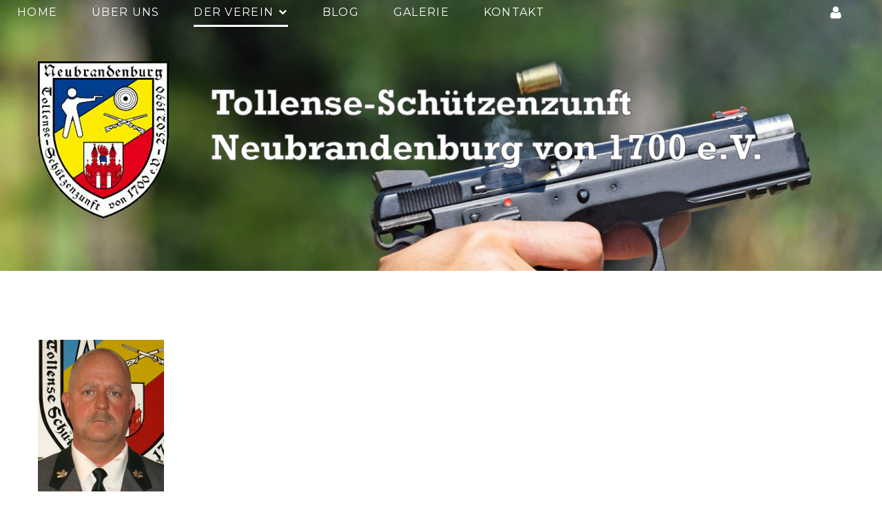

--- FILE ---
content_type: text/html; charset=utf-8
request_url: https://tsznb.de/index.php/der-verein/allgemeines/18-vorstand/46-heiko-lange
body_size: 33391
content:
<!DOCTYPE html>
<html xmlns="http://www.w3.org/1999/xhtml" xml:lang="de-de" lang="de-de">
    <head>
                <base href="https://tsznb.de/index.php/der-verein/allgemeines/18-vorstand/46-heiko-lange" />
	<meta http-equiv="content-type" content="text/html; charset=utf-8" />
	<meta name="keywords" content="Schützenverein, Sportschießen, Luftgewehrschießen, Bogensport" />
	<meta name="description" content="Die Tollenseschützenzunft biete ein breites Angebot für jeden Sport und Hobbyschützen.  " />
	<meta name="generator" content="Joomla! - Open Source Content Management" />
	<title>Tollense-Schützenzunft - Heiko Lange</title>
	<link href="/templates/theme3253/favicon.ico" rel="shortcut icon" type="image/vnd.microsoft.icon" />
	<link href="https://tsznb.de/plugins/system/jpopmessages/assets/css/modal.css" rel="stylesheet" type="text/css" />
	<link href="/media/plg_system_jcemediabox/css/jcemediabox.min.css?7d30aa8b30a57b85d658fcd54426884a" rel="stylesheet" type="text/css" />
	<link href="/plugins/system/jce/css/content.css?badb4208be409b1335b815dde676300e" rel="stylesheet" type="text/css" />
	<link href="/media/jui/css/chosen.css?1627f4753ae78fc6f7a7b2b163307b59" rel="stylesheet" type="text/css" />
	<link href="/templates/theme3253/css/layout.css" rel="stylesheet" type="text/css" />
	<link href="/templates/theme3253/css/template.css" rel="stylesheet" type="text/css" />
	<link href="/templates/theme3253/css/font-awesome.css" rel="stylesheet" type="text/css" />
	<link href="https://tsznb.de/modules/mod_socialloginandsocialshare/lrstyle.css" rel="stylesheet" type="text/css" />
	<link href="/templates/theme3253/css/icemegamenu.css" rel="stylesheet" type="text/css" />
	<link href="/templates/theme3253/html/mod_icemegamenu/css/navbar.css" rel="stylesheet" type="text/css" />
	<script type="application/json" class="joomla-script-options new">{"csrf.token":"0e5e26d2bc7a1a047092d3dcd16b3744","system.paths":{"root":"","base":""},"system.keepalive":{"interval":1740000,"uri":"\/index.php\/component\/ajax\/?format=json"}}</script>
	<script src="/media/jui/js/jquery.min.js?1627f4753ae78fc6f7a7b2b163307b59" type="text/javascript"></script>
	<script src="/media/jui/js/jquery-noconflict.js?1627f4753ae78fc6f7a7b2b163307b59" type="text/javascript"></script>
	<script src="/media/jui/js/jquery-migrate.min.js?1627f4753ae78fc6f7a7b2b163307b59" type="text/javascript"></script>
	<script src="https://tsznb.de/plugins/system/jpopmessages/assets/js/jquery.jpopmessages.min.js" type="text/javascript"></script>
	<script src="https://tsznb.de/plugins/system/jpopmessages/assets/js/jquery.modal.min.js" type="text/javascript"></script>
	<script src="/media/plg_system_jcemediabox/js/jcemediabox.min.js?7d30aa8b30a57b85d658fcd54426884a" type="text/javascript"></script>
	<script src="/media/jui/js/bootstrap.min.js?1627f4753ae78fc6f7a7b2b163307b59" type="text/javascript"></script>
	<script src="/media/jui/js/chosen.jquery.min.js?1627f4753ae78fc6f7a7b2b163307b59" type="text/javascript"></script>
	<script src="/templates/theme3253/js/scripts.js" type="text/javascript"></script>
	<script src="/media/system/js/core.js?1627f4753ae78fc6f7a7b2b163307b59" type="text/javascript"></script>
	<!--[if lt IE 9]><script src="/media/system/js/polyfill.event.js?1627f4753ae78fc6f7a7b2b163307b59" type="text/javascript"></script><![endif]-->
	<script src="/media/system/js/keepalive.js?1627f4753ae78fc6f7a7b2b163307b59" type="text/javascript"></script>
	<script src="/templates/theme3253/html/mod_icemegamenu/js/menu.js" type="text/javascript" defer="defer"></script>
	<script src="/templates/theme3253/html/mod_icemegamenu/js/jquery.rd-navbar.js" type="text/javascript" defer="defer"></script>
	<script type="text/javascript">
(function(d){
					  var js, id = 'powr-js', ref = d.getElementsByTagName('script')[0];
					  if (d.getElementById(id)) {return;}
					  js = d.createElement('script'); js.id = id; js.async = true;
					  js.src = 'https://tsznb.de/plugins/content/powrshortcodes/powr_joomla.js';
					  js.setAttribute('powr-token','3qLKiyUQnD1643451007');
					  js.setAttribute('external-type','joomla');
					  ref.parentNode.insertBefore(js, ref);
					}(document));
		var jpm_cust_class = '';
		jQuery(document).ready(function(){WfMediabox.init({"base":"\/","theme":"standard","width":"","height":"","lightbox":0,"shadowbox":0,"icons":1,"overlay":1,"overlay_opacity":0.8,"overlay_color":"#000000","transition_speed":500,"close":2,"labels":{"close":"Close","next":"Next","previous":"Previous","cancel":"Cancel","numbers":"{{numbers}}","numbers_count":"{{current}} of {{total}}","download":"Download"},"swipe":true,"expand_on_click":true});});jQuery(function($){ initTooltips(); $("body").on("subform-row-add", initTooltips); function initTooltips (event, container) { container = container || document;$(container).find(".hasTooltip").tooltip({"html": true,"container": "body"});} });
	jQuery(function ($) {
		initChosen();
		$("body").on("subform-row-add", initChosen);

		function initChosen(event, container)
		{
			container = container || document;
			$(container).find("select").chosen({"disable_search_threshold":10,"search_contains":true,"allow_single_deselect":true,"placeholder_text_multiple":"Werte eingeben oder ausw\u00e4hlen","placeholder_text_single":"Wert ausw\u00e4hlen","no_results_text":"Keine Ergebnisse gefunden!"});
		}
	});
	var path = "templates/theme3253/js/";(function($){$(document).ready(function(){var o=$("#back-top");$(window).scroll(function(){if($(this).scrollTop()>100){o.fadeIn()}else{o.fadeOut()}});var $scrollEl=($.browser.mozilla||$.browser.msie)?$("html"):$("body");o.find("a").click(function(){$scrollEl.animate({scrollTop:0},400);return false})})})(jQuery);(function($){$(document).ready(function(){var o=$('a[href="#modal"]');o.click(function(e){$("#modal").modal({show:true,backdrop:false});e.preventDefault()});$("#modal button.modalClose").click(function(e){$("#modal").modal("hide");e.preventDefault()});$(".modal-hide").click(function(e){$("#modal").modal("hide")})})})(jQuery);jQuery(function($){var e=$(window).width();$("#icemegamenu").find(".icesubMenu").each(function(a){var b=$(this).offset();var c=b.left+$(this).width();if(c>=e){$(this).addClass("ice_righttoleft")}});$(window).resize(function(){var d=$(window).width();$("#icemegamenu").find(".icesubMenu").removeClass("ice_righttoleft").each(function(a){var b=$(this).offset();var c=b.left+$(this).width();if(c>=d){$(this).addClass("ice_righttoleft")}})})});
	</script>

        <link href='//fonts.googleapis.com/css?family=PT+Sans:400,400italic,700,700italic' rel='stylesheet' type='text/css'>
        <link href='//fonts.googleapis.com/css?family=Montserrat:400,700' rel='stylesheet' type='text/css'>
        <link href='//fonts.googleapis.com/css?family=Pacifico' rel='stylesheet' type='text/css'>
    </head>
    <body class="body__team option-com_content view-article task- itemid-844">
                <!-- Body -->
        <div id="wrapper">
            <div class="wrapper-inner">
                <a id="fake" href='#'></a>
            <div class="top_wrapper">
                <!-- Top -->
                <div id="top">
                    <div class="row-container">
                        <div class="container-fluid">
                            <div class="row-fluid">
                                <div class="moduletable home-menu "><div class="module_container">
<div class="icemegamenu">
	<ul id="icemegamenu">
		<li id="iceMenu_101" class="iceMenuLiLevel_1 ">
			<a href="https://tsznb.de/" class=" iceMenuTitle ">
				<span class="icemega_title icemega_nosubtitle">Home</span>
			</a>
		</li>
		<li id="iceMenu_830" class="iceMenuLiLevel_1 ">
			<a href="/index.php/ueber-uns" class=" iceMenuTitle ">
				<span class="icemega_title icemega_nosubtitle">Über uns</span>
			</a>
		</li>
		<li id="iceMenu_841" class="iceMenuLiLevel_1 mzr-drop parent active ">
			<a class="icemega_active iceMenuTitle ">
				<span class="icemega_title icemega_nosubtitle">Der Verein</span>
			</a>
			<ul class="icesubMenu icemodules sub_level_1" style="width:100%">
				<li>
					<div style="float:left;width:100%" class="iceCols">
						<ul>
							<li id="iceMenu_844" class="iceMenuLiLevel_2 current active ">
								<a href="/index.php/der-verein/allgemeines" class=" iceMenuTitle ">
									<span class="icemega_title icemega_nosubtitle">Allgemeines</span>
								</a>
							</li>
							<li id="iceMenu_106" class="iceMenuLiLevel_2 ">
								<a href="/index.php/der-verein/geschichte" class=" iceMenuTitle ">
									<span class="icemega_title icemega_nosubtitle">Geschichte</span>
								</a>
							</li>
							<li id="iceMenu_839" class="iceMenuLiLevel_2 mzr-drop parent ">
								<a href="#" class=" iceMenuTitle ">
									<span class="icemega_title icemega_nosubtitle">Sportliches</span>
								</a>
								<ul class="icesubMenu icemodules sub_level_2" style="width:280px">
									<li>
										<div style="float:left;width:280px" class="iceCols">
											<ul>
												<li id="iceMenu_915" class="iceMenuLiLevel_3 ">
													<a href="/index.php/der-verein/sportliches/pistole-gewehr" class=" iceMenuTitle ">
														<span class="icemega_title icemega_nosubtitle">Kugelschießen</span>
													</a>
												</li>
												<li id="iceMenu_916" class="iceMenuLiLevel_3 ">
													<a href="/index.php/der-verein/sportliches/wettkaempfe-und-turniere" class=" iceMenuTitle ">
														<span class="icemega_title icemega_nosubtitle">Unsere Wettkämpfe und Turniere</span>
													</a>
												</li>
											</ul>
										</div>
									</li>
								</ul>
							</li>
						</ul>
					</div>
				</li>
			</ul>
		</li>
		<li id="iceMenu_837" class="iceMenuLiLevel_1 mzr-drop parent menu-login-form">
			<a href="#" class=" iceMenuTitle ">
				<span class="icemega_title icemega_nosubtitle">Login</span>
			</a>
			<ul class="icesubMenu icemodules sub_level_1" style="width:330px">
				<li>
					<div style="float:left;width:330px" class="iceCols">
						<ul>
							<li id="iceMenu_838" class="iceMenuLiLevel_2 ">
<div class="icemega_cover_module" style="width:280px">
<div class="icemega_modulewrap login_megamenu login_shell" style="width:auto; ">


  <h3 class="">Anmelden</h3>
  <form action="/index.php/der-verein/allgemeines" method="post" id="login-form">
        <div class="mod-login_userdata">
    <div id="form-login-username" class="control-group">
      <div class="controls">
                  <div class="input-prepend">

            <input id="modlgn-username" type="text" name="username" class="input-small" tabindex="0" size="18" placeholder="Benutzername" required />
          </div>
              </div>
    </div>
    <div id="form-login-password" class="control-group">
      <div class="controls">
                  <div class="input-prepend">

            <input id="modlgn-passwd" type="password" name="password" class="input-small" tabindex="0" size="18" placeholder="Passwort" required />
          </div>
              </div>
    </div>  


            <label for="mod-login_remember116" class="checkbox">
        <input id="mod-login_remember116" class="mod-login_remember" type="checkbox" name="remember" value="yes">
        Automatische Erinnerung      </label>
            

        <div id="form-login-secretkey" class="control-group">
      <div class="controls">
                  <div class="input-prepend input-append">
            <span class="add-on">
              <span class="fa fa-star hasTooltip" title="Sicherheitscode">
              </span>
                <label for="modlgn-secretkey" class="element-invisible">Sicherheitscode              </label>
            </span>
            <input id="modlgn-secretkey" autocomplete="off" type="text" name="secretkey" class="input-small" tabindex="0" size="18" placeholder="Sicherheitscode" />
            <span class="btn width-auto hasTooltip" title="If you have enabled two factor<br> authentication in your user account please<br> enter your secret key. If you do not know<br> what this means, you can leave this field<br> blank.">
              <span class="fa fa-question-circle"></span>
            </span>
        </div>
        
      </div>
    </div>
          <div class="mod-login_submit">
        <button type="submit" tabindex="3" name="Submit" class="btn btn-primary">Anmelden</button>
              </div>
      <input type="hidden" name="option" value="com_users">
      <input type="hidden" name="task" value="user.login">
      <input type="hidden" name="return" value="aW5kZXgucGhwP29wdGlvbj1jb21fY29udGVudCZ2aWV3PWFydGljbGUmY2F0aWQ9MTgmaWQ9NDYmSXRlbWlkPTg0NA==">
      <input type="hidden" name="0e5e26d2bc7a1a047092d3dcd16b3744" value="1" />
      <div class="reset_remind">
      Forgot      <a href="/index.php/component/users/?view=remind&amp;amp;Itemid=101" class="hasTooltip">Benutzername vergessen?</a> /
      <a href="/index.php/component/users/?view=reset&amp;amp;Itemid=101" class="hasTooltip">Passwort vergessen?</a>?
      </div>
    </div>
      </form>
</div>
</div></li>
						</ul>
					</div>
				</li>
			</ul>
		</li>
		<li id="iceMenu_840" class="iceMenuLiLevel_1 ">
			<a href="/index.php/blog" class=" iceMenuTitle ">
				<span class="icemega_title icemega_nosubtitle">Blog</span>
			</a>
		</li>
		<li id="iceMenu_845" class="iceMenuLiLevel_1 ">
			<a href="/index.php/galerie" class=" iceMenuTitle ">
				<span class="icemega_title icemega_nosubtitle">Galerie</span>
			</a>
		</li>
		<li id="iceMenu_846" class="iceMenuLiLevel_1 ">
			<a href="/index.php/kontakt" class=" iceMenuTitle ">
				<span class="icemega_title icemega_nosubtitle">Kontakt</span>
			</a>
		</li>
	</ul>
</div></div></div>

                            </div>
                        </div>
                    </div>
                </div>
                <div id="header">
                    <div class="row-container">
                        <div class="container-fluid">
                            <div class="row-fluid">

                               <!-- Logo -->
                                <div id="logo" class="span11">
                                    <a href="https://tsznb.de/">
                                                                                <img src="/images/banners/banner.png" alt="Tollense-Schützenzunft">
                                                                                <h1><span class="item_title_char0 item_title_char_odd item_title_char_first_half item_title_char_first">T</span><span class="item_title_char1 item_title_char_even item_title_char_first_half">o</span><span class="item_title_char2 item_title_char_odd item_title_char_first_half">l</span><span class="item_title_char3 item_title_char_even item_title_char_first_half">l</span><span class="item_title_char4 item_title_char_odd item_title_char_first_half">e</span><span class="item_title_char5 item_title_char_even item_title_char_first_half">n</span><span class="item_title_char6 item_title_char_odd item_title_char_first_half">s</span><span class="item_title_char7 item_title_char_even item_title_char_first_half">e</span><span class="item_title_char8 item_title_char_odd item_title_char_first_half">-</span><span class="item_title_char9 item_title_char_even item_title_char_first_half">S</span><span class="item_title_char10 item_title_char_odd item_title_char_first_half">c</span><span class="item_title_char11 item_title_char_even item_title_char_first_half">h</span><span class="item_title_char12 item_title_char_odd item_title_char_second_half">�</span><span class="item_title_char13 item_title_char_even item_title_char_second_half">�</span><span class="item_title_char14 item_title_char_odd item_title_char_second_half">t</span><span class="item_title_char15 item_title_char_even item_title_char_second_half">z</span><span class="item_title_char16 item_title_char_odd item_title_char_second_half">e</span><span class="item_title_char17 item_title_char_even item_title_char_second_half">n</span><span class="item_title_char18 item_title_char_odd item_title_char_second_half">z</span><span class="item_title_char19 item_title_char_even item_title_char_second_half">u</span><span class="item_title_char20 item_title_char_odd item_title_char_second_half">n</span><span class="item_title_char21 item_title_char_even item_title_char_second_half">f</span><span class="item_title_char22 item_title_char_odd item_title_char_second_half item_title_char_last">t</span></h1>
                                    </a>
                                </div>
                                
                            </div>
                        </div>
                    </div>
                </div> 
                <div id="navigation">
                    <div class="row-container">
                        <div class="container-fluid">
                            <div class="row-fluid">

                                                    </div>
                        </div>
                    </div>
                </div>
            </div> 


                <div id="breadcrumbs">
                    <div class="row-container">
                        <div class="container-fluid">
                            <div class="row-fluid">

                                                    </div>
                        </div>
                    </div>
                </div>



                                <!-- Main Content row -->
                <div id="content">
                                        <div class="row-container">
                        <div class="container-fluid">
                                                <div class="content-inner row-fluid">
                                                                <div id="component" class="span12">
                                    <main role="main">
                                                                                <div id="system-message-container">
	</div>

                                        		<style>
		.lrcounter-horizontal-vertical table {
			background: none repeat scroll 0 0 transparent !important;
			border: medium none !important;
			color: #000000 !important;
			margin: 0 !important;
			padding: 0 !important;
			text-align: left !important;
		}
		
		
		.lrcounter-horizontal-vertical table tr, .lrcounter-horizontal-vertical table td {
			background: none repeat scroll 0 0 transparent !important;
			border: medium none !important;
			color: #000000 !important;
			display: inline-table;
			margin-left: 4px !important;
			padding: 0 2px !important;
			text-align: left !important;
			vertical-align: bottom !important;
		}
		iframe, svg {
			max-width: none !important;
		} 
		</style>
		<article class="page-item page-item__team">
		<figure class="item_img img-full img-full__left item-image">
		<img src="/images/vorstand/vorstand-6.JPG" alt=""/>
				<figure>Waffenmeister</figure>
			</figure>
		<div class="item_fulltext"> </div>
		
	
	<!-- Social Sharing -->
	 
	<!-- Pagination -->
	</article>
                                                                                <!-- Content-bottom -->
                                        <div id="content-bottom" class="row-fluid">
                                            <div class="moduletable team_team  span12"><div class="module_container"><header><h3 class="moduleTitle ">Der Vorstand</h3></header><div class="mod-newsflash-adv mod-newsflash-adv__team_team cols-4" id="module_130">
    <div class="row-fluid">
    <article class="span3 item item_num0 item__module  " id="item_37">
    
<div class="item_content">
<!-- Intro Image -->
<figure class="item_img img-intro img-intro__none"> 
		<a href="/index.php/der-verein/allgemeines/18-vorstand/37-siegfried-scheffler">
			<img src="/images/vorstand/vorstand-1.jpg" alt="">
				<figcaption>Präsident</figcaption>
			</a>
	</figure>
	<!-- Item title -->
		<h3 class="item_title item_title__team_team">
				<a href="/index.php/der-verein/allgemeines/18-vorstand/37-siegfried-scheffler">Siegfried Scheffler</a>
			</h3>
		<!-- Introtext -->
	<div class="item_introtext">
			</div>
	
	
	<!-- Read More link -->
	</div>
<div class="clearfix"></div>  </article>
    <article class="span3 item item_num1 item__module  " id="item_38">
    
<div class="item_content">
<!-- Intro Image -->
<figure class="item_img img-intro img-intro__none"> 
			<img src="/images/vorstand/vorstand-2.jpg" alt="">
				<figcaption>Schatzmeister</figcaption>
		</figure>
	<!-- Item title -->
		<h3 class="item_title item_title__team_team">
				<a href="/index.php/der-verein/allgemeines/18-vorstand/38-olaf-wegner">Olaf Wegner</a>
			</h3>
		<!-- Introtext -->
	<div class="item_introtext">
			</div>
	
	
	<!-- Read More link -->
	</div>
<div class="clearfix"></div>  </article>
    <article class="span3 item item_num2 item__module  " id="item_41">
    
<div class="item_content">
<!-- Intro Image -->
<figure class="item_img img-intro img-intro__none"> 
			<img src="/images/vorstand/vorstand-3-1.jpg" alt="">
				<figcaption>1. Vizepräsident</figcaption>
		</figure>
	<!-- Item title -->
		<h3 class="item_title item_title__team_team">
				<a href="/index.php/der-verein/allgemeines/18-vorstand/41-mark-nauroschat">Mark Nauroschat</a>
			</h3>
		<!-- Introtext -->
	<div class="item_introtext">
			</div>
	
	
	<!-- Read More link -->
	</div>
<div class="clearfix"></div>  </article>
    <article class="span3 item item_num3 item__module  " id="item_42">
    
<div class="item_content">
<!-- Intro Image -->
<figure class="item_img img-intro img-intro__none"> 
			<img src="/images/vorstand/vorstand-4.jpg" alt="">
				<figcaption>Vizepräsidentin</figcaption>
		</figure>
	<!-- Item title -->
		<h3 class="item_title item_title__team_team">
				<a href="/index.php/der-verein/allgemeines/18-vorstand/42-diane-oklitz">Diane Oklitz</a>
			</h3>
		<!-- Introtext -->
	<div class="item_introtext">
			</div>
	
	
	<!-- Read More link -->
	</div>
<div class="clearfix"></div>  </article>
  </div><div class="row-fluid">  <article class="span3 item item_num4 item__module  " id="item_43">
    
<div class="item_content">
<!-- Intro Image -->
<figure class="item_img img-intro img-intro__none"> 
			<img src="/images/vorstand/vorstand-7.jpg" alt="">
				<figcaption>Seniorenleiter</figcaption>
		</figure>
	<!-- Item title -->
		<h3 class="item_title item_title__team_team">
				<a href="/index.php/der-verein/allgemeines/18-vorstand/43-siegfried-klinke">Siegfried Klinke</a>
			</h3>
		<!-- Introtext -->
	<div class="item_introtext">
			</div>
	
	
	<!-- Read More link -->
	</div>
<div class="clearfix"></div>  </article>
    <article class="span3 item item_num5 item__module  " id="item_44">
    
<div class="item_content">
<!-- Intro Image -->
<figure class="item_img img-intro img-intro__none"> 
			<img src="/images/vorstand/vorstand-5.jpg" alt="">
				<figcaption>Sportleiter</figcaption>
		</figure>
	<!-- Item title -->
		<h3 class="item_title item_title__team_team">
				<a href="/index.php/der-verein/allgemeines/18-vorstand/44-wolfgang-kuku">Wolfgang Kukuk</a>
			</h3>
		<!-- Introtext -->
	<div class="item_introtext">
			</div>
	
	
	<!-- Read More link -->
	</div>
<div class="clearfix"></div>  </article>
    <article class="span3 item item_num6 item__module  lastItem" id="item_46">
    
<div class="item_content">
<!-- Intro Image -->
<figure class="item_img img-intro img-intro__none"> 
			<img src="/images/vorstand/vorstand-6.JPG" alt="">
				<figcaption>Waffenmeister</figcaption>
		</figure>
	<!-- Item title -->
		<h3 class="item_title item_title__team_team">
				<a href="/index.php/der-verein/allgemeines/18-vorstand/46-heiko-lange">Heiko Lange</a>
			</h3>
		<!-- Introtext -->
	<div class="item_introtext">
			</div>
	
	
	<!-- Read More link -->
	</div>
<div class="clearfix"></div>  </article>
    </div> 
  <div class="clearfix"></div>

  </div></div></div><div class="moduletable  "><div class="module_container"><div class="mod-newsflash-adv mod-newsflash-adv__ cols-1" id="module_132">
    <div class="row-fluid">
    <article class="span0 item item_num0 item__module  " id="item_39">
    
<div class="item_content">
	<!-- Item title -->
		<h4 class="item_title item_title__">
		Der Schießstand	</h4>
		<!-- Introtext -->
	<div class="item_introtext">
		<p>Unser Schießanlage steht neben den Vereinsmitgliedern auch Außenstehenden (Gastsschützen), nach einer Terminabsprache, zur Verfügung. <br />Die Nutzungsbestimmungen sind im Verein zu erfragen. Die Terminabsprache hat schriftlich oder per Fax zu erfolgen.<br /><br />Die Schießstände der 25m und 50m Bahnen sind zugelassen für:</p>
<ul>
<li>Langwaffen bis zum Kaliber 45 ACP</li>
<li>Kurzwaffen bis zum Kaliber 45 ACP</li>
<li>Vorladerkurzwaffen bis zum Kaliber 45<br /><br />Die maximale Geschossenergie E<sub>0</sub> darf für die o.g. Waffenarten auf den Ständen der:
<ul>
<li>25m Bahn 1.500 Joule</li>
<li>50m Bahn&nbsp;&nbsp;&nbsp; 200 Joule</li>
</ul>
</li>
</ul>
<p>nicht überschreiten.</p>	</div>
	
	
	<!-- Read More link -->
	</div>
<div class="clearfix"></div>  </article>
  </div><div class="row-fluid">  <article class="span0 item item_num1 item__module  " id="item_47">
    
<div class="item_content">
	<!-- Item title -->
		<h4 class="item_title item_title__">
		Beitragsordnung	</h4>
		<!-- Introtext -->
	<div class="item_introtext">
		<table border="0px">
<tbody>
<tr>
<td>
<p>Aufnahmegebühr für volljährige Mitglieder:</p>
</td>
<td>100,00 €</td>
</tr>
<tr>
<td>&nbsp;Monatlicher Beitrag (Volljähriges Mitglied):</td>
<td>20,00 €</td>
</tr>
<tr>
<td>Monatlicher Beitrag (Minderjähriges Mitglied):</td>
<td>5,00 €</td>
</tr>
<tr>
<td>Monatlicher Beitrag (Förderndes Mitglied), mindestens:</td>
<td>5,00 €</td>
</tr>
<tr>
<td>Für jede nicht geleistete Arbeitsstunde wird nach Ablauf des Kalenderjahres eine Gebühr erhoben von:</td>
<td>10,00 €</td>
</tr>
</tbody>
</table>	</div>
	
	
	<!-- Read More link -->
	</div>
<div class="clearfix"></div>  </article>
  </div><div class="row-fluid">  <article class="span0 item item_num2 item__module  " id="item_48">
    
<div class="item_content">
	<!-- Item title -->
		<h4 class="item_title item_title__">
		Mitglied werden	</h4>
		<!-- Introtext -->
	<div class="item_introtext">
		<p><a id="become_a_member"></a>Die Aufnahme als Mitglied oder förderndes Mitglied in die Tollense-Schützenzunft von 1700 e. V. muss schriftlich erfolgen.<br />Dazu laden Sie sich bitte den Aufnahmeantrag herunter. Dem Aufnahmeantrag ist ein aktuelles Führungszeugnis beizufügen.<br />&nbsp; &nbsp;&nbsp;&nbsp; &nbsp; &nbsp;&nbsp;&nbsp; &nbsp; &nbsp;&nbsp;&nbsp; &nbsp;<br /> <a href="/documents/Aufnahmeantrag_2023_Volljaehrige.pdf">Download Aufnahmeantrag</a> (PDF)<br /><a href="/documents/Aufnahmeantrag_2023_Minderjaehrige.pdf"> Download Aufnahmeantrag für Minderjährige</a>(PDF)<br /><br /><br /></p>	</div>
	
	
	<!-- Read More link -->
	</div>
<div class="clearfix"></div>  </article>
  </div><div class="row-fluid">  <article class="span0 item item_num3 item__module  lastItem" id="item_49">
    
<div class="item_content">
<!-- Intro Image -->
<figure class="item_img img-intro img-intro__left"> 
			<img src="/images/tracht_thumb.JPG" alt="">
		</figure>
	<!-- Item title -->
		<h4 class="item_title item_title__">
		Trachtenordnung	</h4>
		<!-- Introtext -->
	<div class="item_introtext">
		<p>Zu den Höhepunkten unseres Vereinslebens, wie zum Beispiel Schützenfest, Schützenball u. ä. tragen wir unsere Vereinstracht. Sie besteht aus einer grauen Jacke mit grünem Kragen und dem Vereinsemblem auf dem linken Arm, Schulterklappen, einem weißen Hemd, grünem Binder, Schwarzer Hose, schwarzen Socken und schwarzen Schuhen. Eine Kopfbedeckung kann aber muss nicht getragen werden. Es ist nicht zwingend notwendig, dass man sich eine Vereinstracht zulegt.</p>	</div>
	
	
	<!-- Read More link -->
	</div>
<div class="clearfix"></div>  </article>
    </div> 
  <div class="clearfix"></div>

  </div></div></div>
                                        </div>
                                                                            </main>
                                </div>
                                                            </div>
                                                    </div>
                    </div>
                                            </div>
                                <div id="push"></div>
            </div>
        </div>
        <div id="footer-wrapper">
            <div class="footer-wrapper-inner">
                <!-- Copyright -->
                <div id="copyright" role="contentinfo">
                    <div class="row-container">
                        <div class="container-fluid">
                            <div class="row-fluid">
                                
                                <div class="copyright span12">
                                                                        <span class="siteName">Tollense-Schützenzunft</span>
                                    <span class="copy">&copy;</span><span class="year">2026</span>                                    <a class="privacy_link" rel="license" href="/index.php/datenschutzerklaerung">
                                        Datenschutzerklärung                                    </a>
                                                                        <a class="terms_link" href="/index.php/impressum">
                                        Impressum                                    </a>
                                                                    </div>
                                                                <!-- {%FOOTER_LINK} -->
                            </div>
                        </div>
                    </div>
                </div>
            </div>
        </div>
        <div id="back-top">
        <a href="#"><span></span> </a>
    </div>        <div id="modal" class="modal hide fade loginPopup">
            <div class="modal-hide"></div>
            <div class="modal_wrapper">
                <button type="button" class="close modalClose">×</button>
                <div class="moduletable login_megamenu login_shell"><div class="modal-body">

  <h3 class="">login</h3>
  <form action="/index.php/der-verein/allgemeines" method="post" id="login-form">
        <div class="mod-login_userdata">
    <div id="form-login-username" class="control-group">
      <div class="controls">
                  <div class="input-prepend">

            <input id="modlgn-username" type="text" name="username" class="input-small" tabindex="0" size="18" placeholder="Benutzername" required />
          </div>
              </div>
    </div>
    <div id="form-login-password" class="control-group">
      <div class="controls">
                  <div class="input-prepend">

            <input id="modlgn-passwd" type="password" name="password" class="input-small" tabindex="0" size="18" placeholder="Passwort" required />
          </div>
              </div>
    </div>  


            <label for="mod-login_remember117" class="checkbox">
        <input id="mod-login_remember117" class="mod-login_remember" type="checkbox" name="remember" value="yes">
        Automatische Erinnerung      </label>
            

        <div id="form-login-secretkey" class="control-group">
      <div class="controls">
                  <div class="input-prepend input-append">
            <span class="add-on">
              <span class="fa fa-star hasTooltip" title="Sicherheitscode">
              </span>
                <label for="modlgn-secretkey" class="element-invisible">Sicherheitscode              </label>
            </span>
            <input id="modlgn-secretkey" autocomplete="off" type="text" name="secretkey" class="input-small" tabindex="0" size="18" placeholder="Sicherheitscode" />
            <span class="btn width-auto hasTooltip" title="If you have enabled two factor<br> authentication in your user account please<br> enter your secret key. If you do not know<br> what this means, you can leave this field<br> blank.">
              <span class="fa fa-question-circle"></span>
            </span>
        </div>
        
      </div>
    </div>
          <div class="mod-login_submit">
        <button type="submit" tabindex="3" name="Submit" class="btn btn-primary">Anmelden</button>
              </div>
      <input type="hidden" name="option" value="com_users">
      <input type="hidden" name="task" value="user.login">
      <input type="hidden" name="return" value="aW5kZXgucGhwP29wdGlvbj1jb21fY29udGVudCZ2aWV3PWFydGljbGUmY2F0aWQ9MTgmaWQ9NDYmSXRlbWlkPTg0NA==">
      <input type="hidden" name="0e5e26d2bc7a1a047092d3dcd16b3744" value="1" />
      <div class="reset_remind">
      Forgot      <a href="/index.php/component/users/?view=remind&amp;Itemid=101" class="hasTooltip">Benutzername vergessen?</a> /
      <a href="/index.php/component/users/?view=reset&amp;Itemid=101" class="hasTooltip">Passwort vergessen?</a>?
      </div>
    </div>
      </form>
</div></div>
            </div>
        </div>
                
    </body>
</html>

--- FILE ---
content_type: text/javascript
request_url: https://tsznb.de/plugins/system/jpopmessages/assets/js/jquery.jpopmessages.min.js
body_size: 1322
content:
/*
 * @package		plg_system_jpopmessages
 * @copyright	Copyright (C) 2012 Girolamo Tomaselli All rights reserved.
 * @email		girotomaselli@gmail.com
 * @website		http://bygiro.com
 * @license		GNU General Public License version 2 or later
 */
;function jpopmessages(){var e,t=jQuery("#system-message-container"),n=jQuery("#system-message");var r=jQuery(".uk-alert,[data-uk-alert]");if(r.length>0){if(jQuery("#jPopMessagesContainer").length>0){t=jQuery("#jPopMessagesContainer");t.append(r)}else{t=jQuery('<div id="jPopMessagesContainer"></div>');t.append(r).appendTo("body")}}if(t.length<=0){return}else if(n.length<=0){e=t.html().trim()!=""}else{e=n.html().trim()!=""}if(e&&typeof jQuery.fn.simpleModal!="undefined"){if(typeof window["jPopMessagesInitialized"]=="undefined"){t.find('[data-dismiss="alert"],.uk-alert-close').on("click",function(e){e.preventDefault();e.stopPropagation();var t=jQuery(this).parent();if(t.hasClass("alert")||t.hasClass("uk-alert")){t.remove();jQuery(this).remove()}var n=jQuery(this).next();if(n.hasClass("alert")){n.remove();jQuery(this).remove()}});t.on(jQuery.simpleModal.BEFORE_OPEN,function(e,t){jQuery(".jquery-modal.blocker").css("z-index","1030")});t.on(jQuery.simpleModal.OPEN,function(e,n){t.css("z-index","1031")});t.on(jQuery.simpleModal.BEFORE_CLOSE,function(e,n){t.removeClass("open").html("")});window["jPopMessagesInitialized"]=true}if(!t.hasClass("open")){t.addClass(jpm_cust_class+" open").simpleModal({showclose:true,fadeDuration:250,fadeDelay:.8})}}}jQuery(document).ready(function(){jpopmessages()});

--- FILE ---
content_type: text/javascript
request_url: https://tsznb.de/plugins/system/jpopmessages/assets/js/jquery.modal.min.js
body_size: 4521
content:
/*
    A simple jQuery modal (http://github.com/kylefox/jquery-modal)
    Version 0.5.5
*/(function(e){var t=null;e.simpleModal=function(n,r){e.simpleModal.close();var i,s;this.$body=e("body");this.options=e.extend({},e.simpleModal.defaults,r);this.options.doFade=!isNaN(parseInt(this.options.fadeDuration,10));if(n.is("a")){s=n.attr("href");if(/^#/.test(s)){this.$elm=e(s);if(this.$elm.length!==1)return null;this.open()}else{this.$elm=e("<div>");this.$body.append(this.$elm);i=function(e,t){t.elm.remove()};this.showSpinner();n.trigger(e.simpleModal.AJAX_SEND);e.get(s).done(function(r){if(!t)return;n.trigger(e.simpleModal.AJAX_SUCCESS);t.$elm.empty().append(r).on(e.simpleModal.CLOSE,i);t.hideSpinner();t.open();n.trigger(e.simpleModal.AJAX_COMPLETE)}).fail(function(){n.trigger(e.simpleModal.AJAX_FAIL);t.hideSpinner();n.trigger(e.simpleModal.AJAX_COMPLETE)})}}else{this.$elm=n;this.open()}};e.simpleModal.prototype={constructor:e.simpleModal,open:function(){var t=this;if(this.options.doFade){this.block();setTimeout(function(){t.show()},this.options.fadeDuration*this.options.fadeDelay)}else{this.block();this.show()}if(this.options.escapeClose){e(document).on("keydown.simpleModal",function(t){if(t.which==27)e.simpleModal.close()})}if(this.options.clickClose)this.blocker.click(e.simpleModal.close)},close:function(){this.unblock();this.hide();e(document).off("keydown.simpleModal")},block:function(){var t=this.options.doFade?0:this.options.opacity;this.$elm.trigger(e.simpleModal.BEFORE_BLOCK,[this._ctx()]);this.blocker=e('<div class="jquery-modal blocker"></div>').css({top:0,right:0,bottom:0,left:0,width:"100%",height:"100%",position:"fixed",zIndex:this.options.zIndex,background:this.options.overlay,opacity:t});this.$body.append(this.blocker);if(this.options.doFade){this.blocker.animate({opacity:this.options.opacity},this.options.fadeDuration)}this.$elm.trigger(e.simpleModal.BLOCK,[this._ctx()])},unblock:function(){if(this.options.doFade){this.blocker.fadeOut(this.options.fadeDuration,function(){e(this).remove()})}else{this.blocker.remove()}},show:function(){this.$elm.trigger(e.simpleModal.BEFORE_OPEN,[this._ctx()]);if(this.options.showClose){this.closeButton=e('<a href="#close-simpleModal" rel="simpleModal:close" class="close-simpleModal '+this.options.closeClass+'">'+this.options.closeText+"</a>");this.$elm.append(this.closeButton)}this.$elm.addClass(this.options.simpleModalClass+" current");this.center();if(this.options.doFade){this.$elm.fadeIn(this.options.fadeDuration)}else{this.$elm.show()}this.$elm.trigger(e.simpleModal.OPEN,[this._ctx()])},hide:function(){this.$elm.trigger(e.simpleModal.BEFORE_CLOSE,[this._ctx()]);if(this.closeButton)this.closeButton.remove();this.$elm.removeClass("current");if(this.options.doFade){this.$elm.fadeOut(this.options.fadeDuration)}else{this.$elm.hide()}this.$elm.trigger(e.simpleModal.CLOSE,[this._ctx()])},showSpinner:function(){if(!this.options.showSpinner)return;this.spinner=this.spinner||e('<div class="'+this.options.simpleModalClass+'-spinner"></div>').append(this.options.spinnerHtml);this.$body.append(this.spinner);this.spinner.show()},hideSpinner:function(){if(this.spinner)this.spinner.remove()},center:function(){this.$elm.css({position:"fixed",top:"30%",left:"50%",marginTop:-(this.$elm.outerHeight()/2),marginLeft:-(this.$elm.outerWidth()/2),zIndex:this.options.zIndex+1})},_ctx:function(){return{elm:this.$elm,blocker:this.blocker,options:this.options}}};e.simpleModal.prototype.resize=e.simpleModal.prototype.center;e.simpleModal.close=function(e){if(!t)return;if(e)e.preventDefault();t.close();var n=t.$elm;t=null;return n};e.simpleModal.resize=function(){if(!t)return;t.resize()};e.simpleModal.isActive=function(){return t?true:false};e.simpleModal.defaults={overlay:"#000",opacity:.75,zIndex:1,escapeClose:true,clickClose:true,closeText:"Close",closeClass:"",simpleModalClass:"simpleModal",spinnerHtml:null,showSpinner:true,showClose:true,fadeDuration:null,fadeDelay:1};e.simpleModal.BEFORE_BLOCK="simpleModal:before-block";e.simpleModal.BLOCK="simpleModal:block";e.simpleModal.BEFORE_OPEN="simpleModal:before-open";e.simpleModal.OPEN="simpleModal:open";e.simpleModal.BEFORE_CLOSE="simpleModal:before-close";e.simpleModal.CLOSE="simpleModal:close";e.simpleModal.AJAX_SEND="simpleModal:ajax:send";e.simpleModal.AJAX_SUCCESS="simpleModal:ajax:success";e.simpleModal.AJAX_FAIL="simpleModal:ajax:fail";e.simpleModal.AJAX_COMPLETE="simpleModal:ajax:complete";e.fn.simpleModal=function(n){if(this.length===1){t=new e.simpleModal(this,n)}return this};e(document).on("click.simpleModal",'a[rel="simpleModal:close"]',e.simpleModal.close);e(document).on("click.simpleModal",'a[rel="simpleModal:open"]',function(t){t.preventDefault();e(this).simpleModal()})})(jQuery)